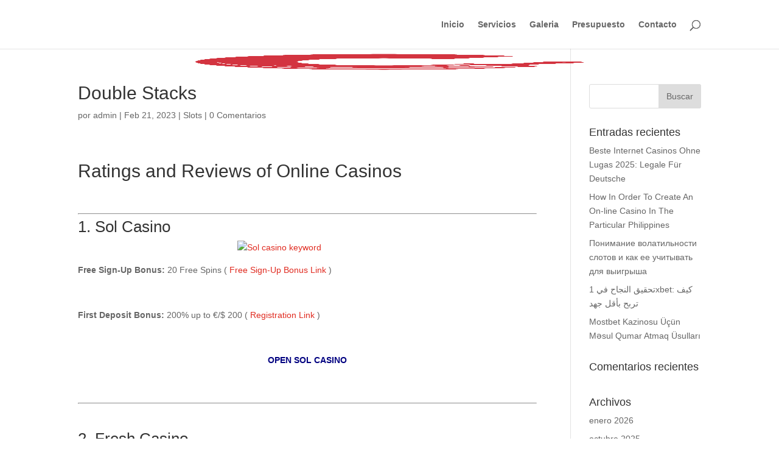

--- FILE ---
content_type: text/html; charset=UTF-8
request_url: https://castemur.es/double-stacks/
body_size: 18213
content:
<!DOCTYPE html><html lang="es"><head><script data-no-optimize="1">var litespeed_docref=sessionStorage.getItem("litespeed_docref");litespeed_docref&&(Object.defineProperty(document,"referrer",{get:function(){return litespeed_docref}}),sessionStorage.removeItem("litespeed_docref"));</script> <meta charset="UTF-8" /><style id="litespeed-ccss">:root{--wp-admin-theme-color:#007cba;--wp-admin-theme-color-darker-10:#006ba1;--wp-admin-theme-color-darker-20:#005a87}a,body,div,form,h1,h2,h4,html,img,label,li,p,span,strong,ul{margin:0;padding:0;border:0;outline:0;font-size:100%;-ms-text-size-adjust:100%;-webkit-text-size-adjust:100%;vertical-align:baseline;background:0 0}body{line-height:1}ul{list-style:none}:focus{outline:0}article,header,nav{display:block}body{font-family:Open Sans,Arial,sans-serif;font-size:14px;color:#666;background-color:#fff;line-height:1.7em;font-weight:500;-webkit-font-smoothing:antialiased;-moz-osx-font-smoothing:grayscale}body.et_cover_background{background-size:cover!important;background-position:top!important;background-repeat:no-repeat!important;background-attachment:fixed}a{color:#2ea3f2}a{text-decoration:none}p{padding-bottom:1em}p:not(.has-background):last-of-type{padding-bottom:0}strong{font-weight:700}h1,h2,h4{color:#333;padding-bottom:10px;line-height:1em;font-weight:500}h2 a{color:inherit}h1{font-size:30px}h2{font-size:26px}h4{font-size:18px}input{-webkit-appearance:none}input[type=text]{background-color:#fff;border:1px solid #bbb;padding:2px;color:#4e4e4e}input[type=text]{margin:0}input{font-family:inherit}img{max-width:100%;height:auto}#top-menu li{word-wrap:break-word}.mobile_menu_bar:after,.mobile_menu_bar:before{color:#2ea3f2}.et-search-form{border-color:#2ea3f2}#main-content{background-color:#fff}.container{width:80%;max-width:1080px;margin:auto}body:not(.et-tb) #main-content .container,body:not(.et-tb-has-header) #main-content .container{padding-top:58px}.container{text-align:left;position:relative}#main-header{line-height:23px;font-weight:500;top:0;background-color:#fff;width:100%;box-shadow:0 1px 0 rgba(0,0,0,.1);-moz-box-shadow:0 1px 0 rgba(0,0,0,.1);-webkit-box-shadow:0 1px 0 rgba(0,0,0,.1);position:relative;z-index:99999}.et_fixed_nav.et_show_nav #page-container{padding-top:80px}.et_fixed_nav #main-header{position:fixed}.et_header_style_left #et-top-navigation{padding-top:33px}.et_header_style_left #et-top-navigation nav>ul>li>a{padding-bottom:33px}.et_header_style_left .logo_container{position:absolute;height:100%;width:100%}.et_header_style_left #et-top-navigation .mobile_menu_bar{padding-bottom:24px}#logo{margin-bottom:0;max-height:54%;display:inline-block;float:none;vertical-align:middle;-webkit-transform:translateZ(0)}span.logo_helper{display:inline-block;height:100%;vertical-align:middle;width:0}#top-menu,#top-menu-nav{line-height:0}#et-top-navigation{font-weight:600}#top-menu,nav#top-menu-nav{float:left}#top-menu li{display:inline-block;font-size:14px;padding-right:22px}#top-menu>li:last-child{padding-right:0}#top-menu a{color:rgba(0,0,0,.6);text-decoration:none;display:block;position:relative}#et_search_icon:before{content:"";font-size:17px;left:0;position:absolute;top:-3px}#et_top_search{float:right;margin:3px 0 0 22px;position:relative;display:block;width:18px}.et-search-form{top:0;bottom:0;right:0;position:absolute;z-index:1000;width:100%}.et-search-form input{width:90%;border:none;color:#333;position:absolute;top:0;bottom:0;right:30px;margin:auto;background:0 0}.et-search-form .et-search-field::-ms-clear{width:0;height:0;display:none}.et_search_form_container{animation:none;-o-animation:none;-webkit-animation:none;-moz-animation:none}.container.et_search_form_container{position:relative;opacity:0;height:1px}span.et_close_search_field{display:block;width:30px;height:30px;z-index:99999;position:absolute;right:0;top:0;bottom:0;margin:auto}span.et_close_search_field:after{font-family:ETmodules;content:"d";speak:none;font-weight:400;-webkit-font-feature-settings:normal;font-feature-settings:normal;font-variant:normal;text-transform:none;line-height:1;-webkit-font-smoothing:antialiased;font-size:32px;display:inline-block;-webkit-box-sizing:border-box;box-sizing:border-box}.container.et_menu_container{z-index:99}.et_search_outer{width:100%;overflow:hidden;position:absolute;top:0}form.et-search-form{background:transparent!important}input[type=search]::-webkit-search-cancel-button{-webkit-appearance:none}#left-area .post-meta{font-size:14px;padding-bottom:15px}#left-area .post-meta a{text-decoration:none;color:#666}.single .post{padding-bottom:25px}.single .et_pb_post{margin-bottom:27px}#et-top-navigation{float:right}#et_mobile_nav_menu{float:right;display:none}.mobile_menu_bar:before{content:"";font-size:32px;left:0;position:relative;top:0}#sidebar{padding-bottom:28px}#sidebar .et_pb_widget{margin-bottom:30px;width:100%;float:none}.widget_search .screen-reader-text{display:none}.widget_search input#s,.widget_search input#searchsubmit{padding:.7em;height:40px!important;margin:0;font-size:14px;line-height:normal!important;border:1px solid #ddd;color:#666}.widget_search #s{width:100%;border-radius:3px}.widget_search #searchform{position:relative}.widget_search #searchsubmit{background-color:#ddd;width:70px;-webkit-border-top-right-radius:3px;-webkit-border-bottom-right-radius:3px;-moz-border-radius-topright:3px;-moz-border-radius-bottomright:3px;border-top-right-radius:3px;border-bottom-right-radius:3px;position:absolute;right:0;top:0}.et_pb_scroll_top.et-pb-icon{text-align:center;background:rgba(0,0,0,.4);text-decoration:none;position:fixed;z-index:99999;bottom:125px;right:0;-webkit-border-top-left-radius:5px;-webkit-border-bottom-left-radius:5px;-moz-border-radius-topleft:5px;-moz-border-radius-bottomleft:5px;border-top-left-radius:5px;border-bottom-left-radius:5px;display:none;font-size:30px;padding:5px;color:#fff}.et_pb_scroll_top:before{content:"2"}@media (min-width:981px){#sidebar{float:left;width:20.875%}#left-area{width:79.125%;padding-bottom:23px}#main-content .container:before{content:"";position:absolute;top:0;height:100%;width:1px;background-color:#e2e2e2}.et_right_sidebar #left-area{float:left;padding-right:5.5%}.et_right_sidebar #sidebar{padding-left:30px}.et_right_sidebar #main-content .container:before{right:20.875%!important}}@media (min-width:981px) and (max-width:1100px){#sidebar .et_pb_widget{margin-left:0}}@media (max-width:980px){#page-container,.et_fixed_nav.et_show_nav #page-container{padding-top:80px}#left-area,#sidebar{width:100%!important}.et_right_sidebar #left-area,.et_right_sidebar #sidebar{width:auto;float:none;padding-right:0;padding-left:0}.et_right_sidebar #left-area{margin-right:0}.et_right_sidebar #sidebar{margin-left:0;border-left:none}#main-content .container:before{display:none!important}#top-menu{display:none}#et-top-navigation{margin-right:0}.et_fixed_nav #main-header{position:absolute}.et_header_style_left #et-top-navigation{padding-top:24px;display:block}.et_header_style_left #logo{max-width:50%}#et_top_search{margin:0 35px 0 0;float:left}#et_search_icon:before{top:7px}.et_header_style_left .et-search-form{width:50%!important;max-width:50%!important}#et_mobile_nav_menu{display:block}}@media (max-width:767px){#et-top-navigation{margin-right:0}}@media (max-width:479px){#et-top-navigation{margin-right:0}}*{-webkit-box-sizing:border-box;box-sizing:border-box}#et_search_icon:before,.mobile_menu_bar:before{font-family:ETmodules!important;speak:none;font-style:normal;font-weight:400;-webkit-font-feature-settings:normal;font-feature-settings:normal;font-variant:normal;text-transform:none;line-height:1;-webkit-font-smoothing:antialiased;-moz-osx-font-smoothing:grayscale;text-shadow:0 0;direction:ltr}.et-pb-icon{font-family:ETmodules;content:attr(data-icon);speak:none;font-weight:400;-webkit-font-feature-settings:normal;font-feature-settings:normal;font-variant:normal;text-transform:none;line-height:1;-webkit-font-smoothing:antialiased;font-size:96px;font-style:normal;display:inline-block;-webkit-box-sizing:border-box;box-sizing:border-box;direction:ltr}.nav li{position:relative;line-height:1em}.mobile_menu_bar{position:relative;display:block;line-height:0}.mobile_menu_bar:before{content:"";font-size:32px;position:relative;left:0;top:0}.mobile_nav .select_page{display:none}.et_pb_widget{float:left;max-width:100%}.et_pb_widget a{text-decoration:none;color:#666}.et_pb_widget ul li{margin-bottom:.5em}.et_pb_post,.et_pb_widget{word-wrap:break-word}.et_pb_post{margin-bottom:60px}.et_pb_post h2 a{text-decoration:none}.et_pb_post .post-meta{font-size:14px;margin-bottom:6px}.et_pb_post .post-meta a{text-decoration:none}.et_pb_post a img{vertical-align:bottom;max-width:100%}.et_pb_post .entry-content{padding-top:30px}@media (min-width:981px) and (max-width:1100px){.et_pb_post{margin-bottom:42px}}@media (max-width:980px){.et_pb_post{margin-bottom:42px}}@media (max-width:767px){.et_pb_post{margin-bottom:42px}}@media (max-width:479px){.et_pb_post{margin-bottom:42px}.et_pb_post .post-meta{color:#666;font-size:14px}}.screen-reader-text{border:0;clip:rect(1px,1px,1px,1px);-webkit-clip-path:inset(50%);clip-path:inset(50%);height:1px;margin:-1px;overflow:hidden;padding:0;position:absolute!important;width:1px;word-wrap:normal!important}.clearfix:after{visibility:hidden;display:block;font-size:0;content:" ";clear:both;height:0}.mobile_menu_bar:before,.mobile_menu_bar:after{color:#e02b20}.et-search-form{border-color:#e02b20}a{color:#e02b20}</style><link rel="preload" data-asynced="1" data-optimized="2" as="style" onload="this.onload=null;this.rel='stylesheet'" href="https://castemur.es/wp-content/litespeed/ucss/bc2ba0a670299967cbbc7115f1d49fb6.css?ver=4d003" /><script type="litespeed/javascript">!function(a){"use strict";var b=function(b,c,d){function e(a){return h.body?a():void setTimeout(function(){e(a)})}function f(){i.addEventListener&&i.removeEventListener("load",f),i.media=d||"all"}var g,h=a.document,i=h.createElement("link");if(c)g=c;else{var j=(h.body||h.getElementsByTagName("head")[0]).childNodes;g=j[j.length-1]}var k=h.styleSheets;i.rel="stylesheet",i.href=b,i.media="only x",e(function(){g.parentNode.insertBefore(i,c?g:g.nextSibling)});var l=function(a){for(var b=i.href,c=k.length;c--;)if(k[c].href===b)return a();setTimeout(function(){l(a)})};return i.addEventListener&&i.addEventListener("load",f),i.onloadcssdefined=l,l(f),i};"undefined"!=typeof exports?exports.loadCSS=b:a.loadCSS=b}("undefined"!=typeof global?global:this);!function(a){if(a.loadCSS){var b=loadCSS.relpreload={};if(b.support=function(){try{return a.document.createElement("link").relList.supports("preload")}catch(b){return!1}},b.poly=function(){for(var b=a.document.getElementsByTagName("link"),c=0;c<b.length;c++){var d=b[c];"preload"===d.rel&&"style"===d.getAttribute("as")&&(a.loadCSS(d.href,d,d.getAttribute("media")),d.rel=null)}},!b.support()){b.poly();var c=a.setInterval(b.poly,300);a.addEventListener&&a.addEventListener("load",function(){b.poly(),a.clearInterval(c)}),a.attachEvent&&a.attachEvent("onload",function(){a.clearInterval(c)})}}}(this);</script> <meta http-equiv="X-UA-Compatible" content="IE=edge"><link rel="pingback" href="https://castemur.es/xmlrpc.php" /> <script type="litespeed/javascript">document.documentElement.className='js'</script> <script type="litespeed/javascript">var et_site_url='https://castemur.es';var et_post_id='903';function et_core_page_resource_fallback(a,b){"undefined"===typeof b&&(b=a.sheet.cssRules&&0===a.sheet.cssRules.length);b&&(a.onerror=null,a.onload=null,a.href?a.href=et_site_url+"/?et_core_page_resource="+a.id+et_post_id:a.src&&(a.src=et_site_url+"/?et_core_page_resource="+a.id+et_post_id))}</script><title>Double Stacks | Castemur</title><link rel='dns-prefetch' href='//fonts.googleapis.com' /><link rel='dns-prefetch' href='//s.w.org' /><link rel='dns-prefetch' href='//connect.facebook.net' /><link rel='dns-prefetch' href='//facebook.com' /><link rel='dns-prefetch' href='//fonts.gstatic.com' /><link rel='dns-prefetch' href='//google.co.uk' /><link rel='dns-prefetch' href='//google.com' /><link rel='dns-prefetch' href='//googleads.g.doubleclick.net' /><link rel='dns-prefetch' href='//googleadservices.com' /><link rel='dns-prefetch' href='//googletagmanager.com' /><link rel="alternate" type="application/rss+xml" title="Castemur &raquo; Feed" href="https://castemur.es/feed/" /><link rel="alternate" type="application/rss+xml" title="Castemur &raquo; Feed de los comentarios" href="https://castemur.es/comments/feed/" /><link rel="alternate" type="application/rss+xml" title="Castemur &raquo; Comentario Double Stacks del feed" href="https://castemur.es/double-stacks/feed/" /> <script type="litespeed/javascript">window._wpemojiSettings={"baseUrl":"https:\/\/s.w.org\/images\/core\/emoji\/13.0.1\/72x72\/","ext":".png","svgUrl":"https:\/\/s.w.org\/images\/core\/emoji\/13.0.1\/svg\/","svgExt":".svg","source":{"concatemoji":"https:\/\/castemur.es\/wp-includes\/js\/wp-emoji-release.min.js?ver=5.6.16"}};!function(e,a,t){var n,r,o,i=a.createElement("canvas"),p=i.getContext&&i.getContext("2d");function s(e,t){var a=String.fromCharCode;p.clearRect(0,0,i.width,i.height),p.fillText(a.apply(this,e),0,0);e=i.toDataURL();return p.clearRect(0,0,i.width,i.height),p.fillText(a.apply(this,t),0,0),e===i.toDataURL()}function c(e){var t=a.createElement("script");t.src=e,t.defer=t.type="text/javascript",a.getElementsByTagName("head")[0].appendChild(t)}for(o=Array("flag","emoji"),t.supports={everything:!0,everythingExceptFlag:!0},r=0;r<o.length;r++)t.supports[o[r]]=function(e){if(!p||!p.fillText)return!1;switch(p.textBaseline="top",p.font="600 32px Arial",e){case"flag":return s([127987,65039,8205,9895,65039],[127987,65039,8203,9895,65039])?!1:!s([55356,56826,55356,56819],[55356,56826,8203,55356,56819])&&!s([55356,57332,56128,56423,56128,56418,56128,56421,56128,56430,56128,56423,56128,56447],[55356,57332,8203,56128,56423,8203,56128,56418,8203,56128,56421,8203,56128,56430,8203,56128,56423,8203,56128,56447]);case"emoji":return!s([55357,56424,8205,55356,57212],[55357,56424,8203,55356,57212])}return!1}(o[r]),t.supports.everything=t.supports.everything&&t.supports[o[r]],"flag"!==o[r]&&(t.supports.everythingExceptFlag=t.supports.everythingExceptFlag&&t.supports[o[r]]);t.supports.everythingExceptFlag=t.supports.everythingExceptFlag&&!t.supports.flag,t.DOMReady=!1,t.readyCallback=function(){t.DOMReady=!0},t.supports.everything||(n=function(){t.readyCallback()},a.addEventListener?(a.addEventListener("DOMContentLiteSpeedLoaded",n,!1),e.addEventListener("load",n,!1)):(e.attachEvent("onload",n),a.attachEvent("onreadystatechange",function(){"complete"===a.readyState&&t.readyCallback()})),(n=t.source||{}).concatemoji?c(n.concatemoji):n.wpemoji&&n.twemoji&&(c(n.twemoji),c(n.wpemoji)))}(window,document,window._wpemojiSettings)</script> <meta content="Divi v.4.9.0" name="generator"/><style type="text/css">img.wp-smiley,
img.emoji {
	display: inline !important;
	border: none !important;
	box-shadow: none !important;
	height: 1em !important;
	width: 1em !important;
	margin: 0 .07em !important;
	vertical-align: -0.1em !important;
	background: none !important;
	padding: 0 !important;
}</style> <script type="litespeed/javascript" data-src='https://castemur.es/wp-includes/js/jquery/jquery.min.js?ver=3.5.1' id='jquery-core-js'></script> <link rel="https://api.w.org/" href="https://castemur.es/wp-json/" /><link rel="alternate" type="application/json" href="https://castemur.es/wp-json/wp/v2/posts/903" /><link rel="EditURI" type="application/rsd+xml" title="RSD" href="https://castemur.es/xmlrpc.php?rsd" /><link rel="wlwmanifest" type="application/wlwmanifest+xml" href="https://castemur.es/wp-includes/wlwmanifest.xml" /><meta name="generator" content="WordPress 5.6.16" /><link rel="canonical" href="https://castemur.es/double-stacks/" /><link rel='shortlink' href='https://castemur.es/?p=903' /><link rel="alternate" type="application/json+oembed" href="https://castemur.es/wp-json/oembed/1.0/embed?url=https%3A%2F%2Fcastemur.es%2Fdouble-stacks%2F" /><link rel="alternate" type="text/xml+oembed" href="https://castemur.es/wp-json/oembed/1.0/embed?url=https%3A%2F%2Fcastemur.es%2Fdouble-stacks%2F&#038;format=xml" /><style type="text/css" id="simple-css-output">.scc-btn-hndle > div:nth-child(1) { display: none;}.scc_btn_table > .fa-floppy-o { display: none;}.scc_btn_table > .fa-print { display: none;}</style><meta name="viewport" content="width=device-width, initial-scale=1.0, maximum-scale=1.0, user-scalable=0" /><link rel="preload" href="https://castemur.es/wp-content/themes/Divi/core/admin/fonts/modules.ttf" as="font" crossorigin="anonymous"><link rel="icon" href="https://castemur.es/wp-content/uploads/2019/12/cropped-RGBpositivo-1-32x32.png" sizes="32x32" /><link rel="icon" href="https://castemur.es/wp-content/uploads/2019/12/cropped-RGBpositivo-1-192x192.png" sizes="192x192" /><link rel="apple-touch-icon" href="https://castemur.es/wp-content/uploads/2019/12/cropped-RGBpositivo-1-180x180.png" /><meta name="msapplication-TileImage" content="https://castemur.es/wp-content/uploads/2019/12/cropped-RGBpositivo-1-270x270.png" /></head><body class="post-template-default single single-post postid-903 single-format-standard et_pb_button_helper_class et_fixed_nav et_show_nav et_primary_nav_dropdown_animation_fade et_secondary_nav_dropdown_animation_fade et_header_style_left et_pb_footer_columns3 et_cover_background et_pb_gutter osx et_pb_gutters3 et_smooth_scroll et_right_sidebar et_divi_theme et-db et_minified_js et_minified_css"><div id="page-container"><header id="main-header" data-height-onload="66"><div class="container clearfix et_menu_container"><div class="logo_container">
<span class="logo_helper"></span>
<a href="https://castemur.es/">
<img data-lazyloaded="1" src="[data-uri]" width="2953" height="2953" data-src="https://castemur.es/wp-content/uploads/2019/12/RGBpositivo-1.png" alt="Castemur" id="logo" data-height-percentage="54" />
</a></div><div id="et-top-navigation" data-height="66" data-fixed-height="40"><nav id="top-menu-nav"><ul id="top-menu" class="nav"><li id="menu-item-55" class="menu-item menu-item-type-post_type menu-item-object-page menu-item-home menu-item-55"><a href="https://castemur.es/">Inicio</a></li><li id="menu-item-111" class="menu-item menu-item-type-post_type menu-item-object-page menu-item-111"><a href="https://castemur.es/servicios/">Servicios</a></li><li id="menu-item-54" class="menu-item menu-item-type-post_type menu-item-object-page menu-item-54"><a href="https://castemur.es/galeria/">Galeria</a></li><li id="menu-item-500" class="menu-item menu-item-type-post_type menu-item-object-page menu-item-500"><a href="https://castemur.es/presupuesto/">Presupuesto</a></li><li id="menu-item-53" class="menu-item menu-item-type-post_type menu-item-object-page menu-item-53"><a href="https://castemur.es/contacto/">Contacto</a></li></ul></nav><div id="et_top_search">
<span id="et_search_icon"></span></div><div id="et_mobile_nav_menu"><div class="mobile_nav closed">
<span class="select_page">Seleccionar página</span>
<span class="mobile_menu_bar mobile_menu_bar_toggle"></span></div></div></div></div><div class="et_search_outer"><div class="container et_search_form_container"><form role="search" method="get" class="et-search-form" action="https://castemur.es/">
<input type="search" class="et-search-field" placeholder="Búsqueda &hellip;" value="" name="s" title="Buscar:" /></form>
<span class="et_close_search_field"></span></div></div></header><div id="et-main-area"><div id="main-content"><div class="container"><div id="content-area" class="clearfix"><div id="left-area"><article id="post-903" class="et_pb_post post-903 post type-post status-publish format-standard hentry category-slots"><div class="et_post_meta_wrapper"><h1 class="entry-title">Double Stacks</h1><p class="post-meta"> por <span class="author vcard"><a href="https://castemur.es/author/admin/" title="Mensajes de admin" rel="author">admin</a></span> | <span class="published">Feb 21, 2023</span> | <a href="https://castemur.es/category/slots/" rel="category tag">Slots</a> | <span class="comments-number"><a href="https://castemur.es/double-stacks/#respond">0 Comentarios</a></span></p></div><div class="entry-content"><p><title>Double Stacks</title></p><h1>Ratings and Reviews of Online Casinos</h1><p>&nbsp;</p><hr /><h2>1. <a title="Sol casino bonus" href="https://slotds.com/zbsol?q=tstntadm" target="_blank" rel="noopener">Sol Casino</a></h2><p><a href="https://slotds.com/zbsol?q=tstntadm"><img data-lazyloaded="1" src="[data-uri]" loading="lazy" style="display: block; margin-left: auto; margin-right: auto;" data-src="https://slotds.com/img/sol.png" alt="Sol casino keyword" width="230" height="64" /></a></p><p><strong>Free Sign-Up Bonus:</strong> 20 Free Spins ( <a href="https://slotds.com/zbsol?q=tstntadm">Free Sign-Up Bonus Link</a> )</p><p>&nbsp;</p><p><strong>First Deposit Bonus:</strong> 200% up to €/$ 200 ( <a href="https://slotds.com/zbsol?q=tstntadm">Registration Link </a>)</p><p>&nbsp;</p><p style="text-align: center;"><a title="Sol casino bonus" href="https://slotds.com/zbsol?q=tstntadm" target="_blank" rel="noopener"><span style="color: #000080;"><strong>OPEN SOL CASINO</strong></span></a></p><p style="text-align: center;">&nbsp;</p><hr /><p style="text-align: left;">&nbsp;</p><h2>2. <a title="FRESH CASINO" href="https://slotds.com/zeb?q=tstntadm" target="_blank" rel="noopener">Fresh Casino</a></h2><p><a href="https://slotds.com/zeb?q=tstntadm"><img data-lazyloaded="1" src="[data-uri]" loading="lazy" style="display: block; margin-left: auto; margin-right: auto;" data-src="https://slotds.com/img/fresh.png" alt="fresh casino" width="255" height="71" /></a></p><p><strong>Free Sign-Up Bonus:</strong> 20 Free Spins ( <a href="https://slotds.com/zeb?q=tstntadm">Free Sign-Up Bonus Link</a> )</p><p>&nbsp;</p><p><strong>First Deposit Bonus:</strong> 100% up to €/$ 200 ( <a href="https://slotds.com/zeb?q=tstntadm">Registration Link </a>)</p><p>&nbsp;</p><p style="text-align: center;"><a title="Fresh casino" href="https://slotds.com/zeb?q=tstntadm" target="_blank" rel="noopener"><span style="color: #000080;"><strong>SIGN-UP FRESH CASINO</strong></span></a></p><p style="text-align: center;">&nbsp;</p><hr /><p style="text-align: left;">&nbsp;</p><p style="text-align: left;">&nbsp;</p><h2>3. <a title="Jet Casino" href="https://slotds.com/zbjet?q=tstntadm" target="_blank" rel="noopener">Jet Casino</a></h2><p><img data-lazyloaded="1" src="[data-uri]" loading="lazy" style="display: block; margin-left: auto; margin-right: auto;" data-src="https://slotds.com/img/jet.png" alt="jet casino" width="173" height="90" /></p><p><strong>Free Sign-Up Bonus:</strong> 80 Free Spins ( <a href="https://slotds.com/zbjet?q=tstntadm">Free Sign-Up Bonus Link</a> )</p><p>&nbsp;</p><p><strong>First Deposit Bonus:</strong> 150% up to €/$ 500 ( <a href="https://slotds.com/zbjet?q=tstntadm">Registration Link </a>)</p><p>&nbsp;</p><p style="text-align: center;"><a title="Jet casino" href="https://slotds.com/zbjet?q=tstntadm" target="_blank" rel="noopener"><span style="color: #000080;"><strong>ENTER JET CASINO</strong></span></a></p><p style="text-align: center;">&nbsp;</p><hr /><p style="text-align: left;">&nbsp;</p><p style="text-align: left;">&nbsp;</p><p style="text-align: left;">&nbsp;</p><h1>Double Stacks</h1><h2>Focus on the Double Stacks Slot</h2><ul><li>Five-reel, three-row slot with ten paylines.</li><li>Double Stacks has a maximum win of 1000x your stake.</li><li>Bonus features include the Double Stacks feature, Free Spins and Stacked Wilds.</li><li>Enjoy our Double Stacks slot on your mobile device, the game is optimised for Android and iOS devices.</li></ul><h2>How to Play Double Stacks</h2><p>When landing a full stack of symbols on a reel, the Double Stacks™ feature doubles all symbols on the reel. In Free Spins, the Wilds can also double, potentially creating double the excitement!</p><p>And speaking of excitement, Double Stacks™ delivers 1000x potential max win per single spin. Very exciting!</p><p>Before you start playing, choose your stake from the options provided. You can bet between 0.10 and 100 per spin.</p><p>This slot plays out a lot like traditional fruit machine slots, and you’ll need to match three or more colourful symbols across one of the ten paylines to win. To make things even more exciting, you’ll discover plenty of bonus features that will boost your chances of winning!</p><h2>Features</h2><p><strong>Wilds</strong></p><p>In this classic style slot, you’ll come across wild symbols which can help you to form wins. Wilds substitute for other paying symbols and can be found all over the reels.&nbsp;</p><p><strong>Stacked Symbols</strong></p><p>Throughout the game, the four highest paying symbols all have a chance of appearing as stacked reels. This means the entire reel will be filled with one type of premium symbol. This can significantly boost your chances of landing a big win.&nbsp;</p><h2>Double Stacks Free Spins And Bonuses</h2><p><strong>Double Stacked Feature</strong></p><p>When a reel stops and only contains a single type of symbol, every symbol on the reel will be doubled. Symbols will then count as two instead of one when the wins are calculated, significantly increasing your wins.&nbsp;</p><p><strong>Free Spins</strong></p><p>Scatter symbol in this slot will unlock the free spins bonus round. Landing three scatters grants five free spins while five will unlock an incredible thirty free spins! Two or more scatters during the round will add extra free spins. During this bonus, Wild symbols can also appear as stacked reels.&nbsp;</p><h2>Conclusion</h2><p>Double Stacks has all the style and simplicity of classic fruit machine slots but with a modern twist. The design of the slot captures that fun retro vibe and is bursting with colourful fun. If you love this game, you might also want to take a look at some of our other video slots. We’ve also got a dedicated casino bonus page to help you discover the best deals and offers for when you play!</p><h2>Double Stacks FAQ</h2><p>
✅ Can I play Double Stacks slot for free?</p><p>If you want to try out the game for free you can. We’ve added the demo version of the game right here on this page for you to play. You’ll be able to test out the Double Stacked feature and free spins!</p><p>
✅ Is there a free spins bonus in Double Stacks slot?</p><p>Yes, free spins can be awarded through landing three or more scatters on a single spin. Players can receive up to thirty free spins and earn more during the bonus round. This bonus will add stacked wilds to the reels.</p><p>
✅ How to win on Double Stacks?</p><p>Double Stacks slot is simple to play, and if you’ve ever played a classic fruit machine slot, you’ll know exactly what to do. Simply choose your bet, press spin and watch the reels activate. Wins are formed from three or more symbols across one of the ten paylines.</p></div><div class="et_post_meta_wrapper"></div></article></div><div id="sidebar"><div id="search-2" class="et_pb_widget widget_search"><form role="search" method="get" id="searchform" class="searchform" action="https://castemur.es/"><div>
<label class="screen-reader-text" for="s">Buscar:</label>
<input type="text" value="" name="s" id="s" />
<input type="submit" id="searchsubmit" value="Buscar" /></div></form></div><div id="recent-posts-2" class="et_pb_widget widget_recent_entries"><h4 class="widgettitle">Entradas recientes</h4><ul><li>
<a href="https://castemur.es/beste-internet-casinos-ohne-lugas-2025-legale-fur-deutsche/">Beste Internet Casinos Ohne Lugas 2025: Legale Für Deutsche</a></li><li>
<a href="https://castemur.es/how-in-order-to-create-an-on-line-casino-in-the-particular-philippines/">How In Order To Create An On-line Casino In The Particular Philippines</a></li><li>
<a href="https://castemur.es/ponimanie-volatilnosti-slotov-i-kak-ee-uchityvat-dlia-vyigrysha/">Понимание волатильности слотов и как ее учитывать для выигрыша</a></li><li>
<a href="https://castemur.es/thqyq-lnjh-fy-1xbet-kyf-trbh-bql-jhd/">تحقيق النجاح في 1xbet: كيف تربح بأقل جهد</a></li><li>
<a href="https://castemur.es/mostbet-kazinosu-ucun-msul-qumar-atmaq-usullari/">Mostbet Kazinosu Üçün Məsul Qumar Atmaq Üsulları</a></li></ul></div><div id="recent-comments-2" class="et_pb_widget widget_recent_comments"><h4 class="widgettitle">Comentarios recientes</h4><ul id="recentcomments"></ul></div><div id="archives-2" class="et_pb_widget widget_archive"><h4 class="widgettitle">Archivos</h4><ul><li><a href='https://castemur.es/2026/01/'>enero 2026</a></li><li><a href='https://castemur.es/2025/10/'>octubre 2025</a></li><li><a href='https://castemur.es/2025/09/'>septiembre 2025</a></li><li><a href='https://castemur.es/2025/08/'>agosto 2025</a></li><li><a href='https://castemur.es/2025/07/'>julio 2025</a></li><li><a href='https://castemur.es/2025/06/'>junio 2025</a></li><li><a href='https://castemur.es/2025/05/'>mayo 2025</a></li><li><a href='https://castemur.es/2025/04/'>abril 2025</a></li><li><a href='https://castemur.es/2025/03/'>marzo 2025</a></li><li><a href='https://castemur.es/2025/02/'>febrero 2025</a></li><li><a href='https://castemur.es/2025/01/'>enero 2025</a></li><li><a href='https://castemur.es/2024/12/'>diciembre 2024</a></li><li><a href='https://castemur.es/2024/11/'>noviembre 2024</a></li><li><a href='https://castemur.es/2024/10/'>octubre 2024</a></li><li><a href='https://castemur.es/2024/09/'>septiembre 2024</a></li><li><a href='https://castemur.es/2024/08/'>agosto 2024</a></li><li><a href='https://castemur.es/2024/07/'>julio 2024</a></li><li><a href='https://castemur.es/2024/06/'>junio 2024</a></li><li><a href='https://castemur.es/2024/05/'>mayo 2024</a></li><li><a href='https://castemur.es/2024/04/'>abril 2024</a></li><li><a href='https://castemur.es/2024/03/'>marzo 2024</a></li><li><a href='https://castemur.es/2024/02/'>febrero 2024</a></li><li><a href='https://castemur.es/2024/01/'>enero 2024</a></li><li><a href='https://castemur.es/2023/12/'>diciembre 2023</a></li><li><a href='https://castemur.es/2023/11/'>noviembre 2023</a></li><li><a href='https://castemur.es/2023/10/'>octubre 2023</a></li><li><a href='https://castemur.es/2023/08/'>agosto 2023</a></li><li><a href='https://castemur.es/2023/07/'>julio 2023</a></li><li><a href='https://castemur.es/2023/06/'>junio 2023</a></li><li><a href='https://castemur.es/2023/05/'>mayo 2023</a></li><li><a href='https://castemur.es/2023/04/'>abril 2023</a></li><li><a href='https://castemur.es/2023/03/'>marzo 2023</a></li><li><a href='https://castemur.es/2023/02/'>febrero 2023</a></li><li><a href='https://castemur.es/2023/01/'>enero 2023</a></li><li><a href='https://castemur.es/2022/12/'>diciembre 2022</a></li><li><a href='https://castemur.es/2022/11/'>noviembre 2022</a></li><li><a href='https://castemur.es/2022/10/'>octubre 2022</a></li><li><a href='https://castemur.es/2022/09/'>septiembre 2022</a></li><li><a href='https://castemur.es/2022/08/'>agosto 2022</a></li><li><a href='https://castemur.es/2022/07/'>julio 2022</a></li><li><a href='https://castemur.es/2022/06/'>junio 2022</a></li><li><a href='https://castemur.es/2022/05/'>mayo 2022</a></li><li><a href='https://castemur.es/2022/04/'>abril 2022</a></li><li><a href='https://castemur.es/2022/02/'>febrero 2022</a></li><li><a href='https://castemur.es/2021/09/'>septiembre 2021</a></li><li><a href='https://castemur.es/2020/11/'>noviembre 2020</a></li><li><a href='https://castemur.es/2020/10/'>octubre 2020</a></li><li><a href='https://castemur.es/2020/09/'>septiembre 2020</a></li><li><a href='https://castemur.es/2020/07/'>julio 2020</a></li><li><a href='https://castemur.es/2020/06/'>junio 2020</a></li><li><a href='https://castemur.es/2020/05/'>mayo 2020</a></li><li><a href='https://castemur.es/2020/04/'>abril 2020</a></li><li><a href='https://castemur.es/2020/03/'>marzo 2020</a></li><li><a href='https://castemur.es/2020/02/'>febrero 2020</a></li><li><a href='https://castemur.es/2019/08/'>agosto 2019</a></li><li><a href='https://castemur.es/2019/02/'>febrero 2019</a></li></ul></div><div id="categories-2" class="et_pb_widget widget_categories"><h4 class="widgettitle">Categorías</h4><ul><li class="cat-item cat-item-94"><a href="https://castemur.es/category/1/">1</a></li><li class="cat-item cat-item-172"><a href="https://castemur.es/category/1w/">1w</a></li><li class="cat-item cat-item-175"><a href="https://castemur.es/category/1win-az-casino/">1Win AZ Casino</a></li><li class="cat-item cat-item-170"><a href="https://castemur.es/category/1win-brasil/">1Win Brasil</a></li><li class="cat-item cat-item-184"><a href="https://castemur.es/category/1win-brazil/">1win Brazil</a></li><li class="cat-item cat-item-256"><a href="https://castemur.es/category/1win-casino-spanish/">1win casino spanish</a></li><li class="cat-item cat-item-182"><a href="https://castemur.es/category/1win-india/">1win India</a></li><li class="cat-item cat-item-181"><a href="https://castemur.es/category/1win-official-in-russia/">1WIN Official In Russia</a></li><li class="cat-item cat-item-176"><a href="https://castemur.es/category/1win-turkiye/">1win Turkiye</a></li><li class="cat-item cat-item-186"><a href="https://castemur.es/category/1win-uzbekistan/">1win uzbekistan</a></li><li class="cat-item cat-item-185"><a href="https://castemur.es/category/1winrussia/">1winRussia</a></li><li class="cat-item cat-item-273"><a href="https://castemur.es/category/1xbet/">1xbet</a></li><li class="cat-item cat-item-154"><a href="https://castemur.es/category/1xbet-apk/">1xbet apk</a></li><li class="cat-item cat-item-287"><a href="https://castemur.es/category/1xbet-arabic/">1xbet arabic</a></li><li class="cat-item cat-item-145"><a href="https://castemur.es/category/1xbet-azerbajan/">1xbet Azerbajan</a></li><li class="cat-item cat-item-142"><a href="https://castemur.es/category/1xbet-azerbaydjan/">1xbet Azerbaydjan</a></li><li class="cat-item cat-item-162"><a href="https://castemur.es/category/1xbet-brazil/">1xbet Brazil</a></li><li class="cat-item cat-item-219"><a href="https://castemur.es/category/1xbet-casino-bd/">1xbet casino BD</a></li><li class="cat-item cat-item-180"><a href="https://castemur.es/category/1xbet-egypt/">1xbet egypt</a></li><li class="cat-item cat-item-150"><a href="https://castemur.es/category/1xbet-giris/">1xbet giriş</a></li><li class="cat-item cat-item-257"><a href="https://castemur.es/category/1xbet-india/">1xbet india</a></li><li class="cat-item cat-item-147"><a href="https://castemur.es/category/1xbet-kazahstan/">1xbet Kazahstan</a></li><li class="cat-item cat-item-224"><a href="https://castemur.es/category/1xbet-korea/">1xbet Korea</a></li><li class="cat-item cat-item-228"><a href="https://castemur.es/category/1xbet-kr/">1xbet KR</a></li><li class="cat-item cat-item-230"><a href="https://castemur.es/category/1xbet-malaysia/">1xbet malaysia</a></li><li class="cat-item cat-item-223"><a href="https://castemur.es/category/1xbet-morocco/">1xbet Morocco</a></li><li class="cat-item cat-item-260"><a href="https://castemur.es/category/1xbet-pt/">1xbet pt</a></li><li class="cat-item cat-item-163"><a href="https://castemur.es/category/1xbet-russian/">1xbet Russian</a></li><li class="cat-item cat-item-118"><a href="https://castemur.es/category/2/">2</a></li><li class="cat-item cat-item-222"><a href="https://castemur.es/category/22bet/">22bet</a></li><li class="cat-item cat-item-241"><a href="https://castemur.es/category/22bet-bd/">22Bet BD</a></li><li class="cat-item cat-item-233"><a href="https://castemur.es/category/22bet-it/">22bet IT</a></li><li class="cat-item cat-item-120"><a href="https://castemur.es/category/3/">3</a></li><li class="cat-item cat-item-127"><a href="https://castemur.es/category/4/">4</a></li><li class="cat-item cat-item-128"><a href="https://castemur.es/category/6/">6</a></li><li class="cat-item cat-item-221"><a href="https://castemur.es/category/888starz-bd/">888starz bd</a></li><li class="cat-item cat-item-96"><a href="https://castemur.es/category/all/">all</a></li><li class="cat-item cat-item-122"><a href="https://castemur.es/category/anonymous/" title="anonymous">anonymous</a></li><li class="cat-item cat-item-282"><a href="https://castemur.es/category/austria/">austria</a></li><li class="cat-item cat-item-212"><a href="https://castemur.es/category/aviator/">Aviator</a></li><li class="cat-item cat-item-216"><a href="https://castemur.es/category/aviator-brazil/">aviator brazil</a></li><li class="cat-item cat-item-237"><a href="https://castemur.es/category/aviator-casino-de/">aviator casino DE</a></li><li class="cat-item cat-item-234"><a href="https://castemur.es/category/aviator-casino-fr/">aviator casino fr</a></li><li class="cat-item cat-item-266"><a href="https://castemur.es/category/aviator-in/">aviator IN</a></li><li class="cat-item cat-item-247"><a href="https://castemur.es/category/aviator-mz/">aviator mz</a></li><li class="cat-item cat-item-238"><a href="https://castemur.es/category/aviator-ng/">aviator ng</a></li><li class="cat-item cat-item-151"><a href="https://castemur.es/category/az-most-bet/">AZ Most BET</a></li><li class="cat-item cat-item-144"><a href="https://castemur.es/category/azerbajany-mostbet/">Azerbajany Mostbet</a></li><li class="cat-item cat-item-161"><a href="https://castemur.es/category/b1bet-apostas/">b1bet apostas</a></li><li class="cat-item cat-item-259"><a href="https://castemur.es/category/b1bet-br/">b1bet BR</a></li><li class="cat-item cat-item-12"><a href="https://castemur.es/category/bahsegel-3/">Bahsegel</a></li><li class="cat-item cat-item-197"><a href="https://castemur.es/category/bankobet/">Bankobet</a></li><li class="cat-item cat-item-200"><a href="https://castemur.es/category/basaribet/">Basaribet</a></li><li class="cat-item cat-item-231"><a href="https://castemur.es/category/bbrbet-colombia/">bbrbet colombia</a></li><li class="cat-item cat-item-211"><a href="https://castemur.es/category/bbrbet-mx/">bbrbet mx</a></li><li class="cat-item cat-item-22"><a href="https://castemur.es/category/best-online-casino/">Best Online Casino</a></li><li class="cat-item cat-item-26"><a href="https://castemur.es/category/bike-festival/">Bike festival</a></li><li class="cat-item cat-item-8"><a href="https://castemur.es/category/bitcoin-news/">Bitcoin News</a></li><li class="cat-item cat-item-9"><a href="https://castemur.es/category/bitcoin-trading/">Bitcoin Trading</a></li><li class="cat-item cat-item-207"><a href="https://castemur.es/category/bizzo-casino/">bizzo casino</a></li><li class="cat-item cat-item-124"><a href="https://castemur.es/category/blog/">blog</a></li><li class="cat-item cat-item-214"><a href="https://castemur.es/category/book-of-ra/">book of ra</a></li><li class="cat-item cat-item-278"><a href="https://castemur.es/category/book-of-ra-it/">book of ra it</a></li><li class="cat-item cat-item-272"><a href="https://castemur.es/category/brand/">Brand</a></li><li class="cat-item cat-item-218"><a href="https://castemur.es/category/casibom-tr/">casibom tr</a></li><li class="cat-item cat-item-275"><a href="https://castemur.es/category/casibom-tg/">casibom-tg</a></li><li class="cat-item cat-item-67"><a href="https://castemur.es/category/casino/">Casino</a></li><li class="cat-item cat-item-192"><a href="https://castemur.es/category/casino-en-ligne-fr/">casino en ligne fr</a></li><li class="cat-item cat-item-190"><a href="https://castemur.es/category/casino-onlina-ca/">casino onlina ca</a></li><li class="cat-item cat-item-191"><a href="https://castemur.es/category/casino-online-ar/">casino online ar</a></li><li class="cat-item cat-item-194"><a href="https://castemur.es/category/casino-online-it/">casinò online it</a></li><li class="cat-item cat-item-269"><a href="https://castemur.es/category/casino-svensk-licens/">casino svensk licens</a></li><li class="cat-item cat-item-281"><a href="https://castemur.es/category/casino-utan-svensk-licens-2/">casino utan svensk licens</a></li><li class="cat-item cat-item-209"><a href="https://castemur.es/category/casino-zonder-crucks-netherlands/">casino zonder crucks netherlands</a></li><li class="cat-item cat-item-270"><a href="https://castemur.es/category/casino-glory-india/">casino-glory india</a></li><li class="cat-item cat-item-58"><a href="https://castemur.es/category/casino-indonesia/">casino-indonesia</a></li><li class="cat-item cat-item-54"><a href="https://castemur.es/category/casino-utan-svensk-licens/">casino-utan-svensk-licens</a></li><li class="cat-item cat-item-195"><a href="https://castemur.es/category/casinos/">casinos</a></li><li class="cat-item cat-item-69"><a href="https://castemur.es/category/cassino/">Cassino</a></li><li class="cat-item cat-item-99"><a href="https://castemur.es/category/chatbot-news/">Chatbot News</a></li><li class="cat-item cat-item-14"><a href="https://castemur.es/category/chatbot-reviews/">Chatbot Reviews</a></li><li class="cat-item cat-item-126"><a href="https://castemur.es/category/computers-data-recovery/" title="Computers, Data Recovery">Computers, Data Recovery</a></li><li class="cat-item cat-item-13"><a href="https://castemur.es/category/conversation-chatbot-s/">Conversation ChatBot&#039;s</a></li><li class="cat-item cat-item-44"><a href="https://castemur.es/category/coupon-code/">Coupon code</a></li><li class="cat-item cat-item-227"><a href="https://castemur.es/category/crazy-time/">crazy time</a></li><li class="cat-item cat-item-21"><a href="https://castemur.es/category/crypto-blog/">Crypto Blog</a></li><li class="cat-item cat-item-15"><a href="https://castemur.es/category/crypto-news/">Crypto News</a></li><li class="cat-item cat-item-265"><a href="https://castemur.es/category/csdino/">csdino</a></li><li class="cat-item cat-item-37"><a href="https://castemur.es/category/earning-on-the-internet/">Earning on the internet</a></li><li class="cat-item cat-item-92"><a href="https://castemur.es/category/essay/">Essay</a></li><li class="cat-item cat-item-62"><a href="https://castemur.es/category/fast-game/">fast-game</a></li><li class="cat-item cat-item-66"><a href="https://castemur.es/category/for-tc-guest-posts/">for TC guest posts</a></li><li class="cat-item cat-item-18"><a href="https://castemur.es/category/forex-trading/">Forex Trading</a></li><li class="cat-item cat-item-263"><a href="https://castemur.es/category/fortune-tiger-brazil/">fortune tiger brazil</a></li><li class="cat-item cat-item-210"><a href="https://castemur.es/category/gama-casino/">Gama Casino</a></li><li class="cat-item cat-item-25"><a href="https://castemur.es/category/game/">Game</a></li><li class="cat-item cat-item-130"><a href="https://castemur.es/category/gaming/">Gaming</a></li><li class="cat-item cat-item-236"><a href="https://castemur.es/category/glory-casinos-tr/">glory-casinos tr</a></li><li class="cat-item cat-item-85"><a href="https://castemur.es/category/hello-world-2/">hello world</a></li><li class="cat-item cat-item-59"><a href="https://castemur.es/category/ice-kasyno-online/">ice-kasyno-online</a></li><li class="cat-item cat-item-86"><a href="https://castemur.es/category/igrovi-atomati/">Igrovi Atomati</a></li><li class="cat-item cat-item-160"><a href="https://castemur.es/category/india-mostbet/">India Mostbet</a></li><li class="cat-item cat-item-264"><a href="https://castemur.es/category/karavanbet-casino/">KaravanBet Casino</a></li><li class="cat-item cat-item-189"><a href="https://castemur.es/category/kasyno-online-pl/">Kasyno Online PL</a></li><li class="cat-item cat-item-188"><a href="https://castemur.es/category/king-johnnie/">king johnnie</a></li><li class="cat-item cat-item-220"><a href="https://castemur.es/category/maribet-casino-tr/">Maribet casino TR</a></li><li class="cat-item cat-item-198"><a href="https://castemur.es/category/masalbet/">Masalbet</a></li><li class="cat-item cat-item-286"><a href="https://castemur.es/category/maxi-reviewe/">Maxi reviewe</a></li><li class="cat-item cat-item-60"><a href="https://castemur.es/category/melbet-casino-online/">Melbet-casino-online</a></li><li class="cat-item cat-item-277"><a href="https://castemur.es/category/mini-review/">mini-review</a></li><li class="cat-item cat-item-245"><a href="https://castemur.es/category/mini-reviews/">Mini-reviews</a></li><li class="cat-item cat-item-283"><a href="https://castemur.es/category/mombrand/">mombrand</a></li><li class="cat-item cat-item-255"><a href="https://castemur.es/category/mono-brand/">mono brand</a></li><li class="cat-item cat-item-246"><a href="https://castemur.es/category/mono-slot/">mono slot</a></li><li class="cat-item cat-item-244"><a href="https://castemur.es/category/monobrand/">Monobrand</a></li><li class="cat-item cat-item-279"><a href="https://castemur.es/category/monobrend/">monobrend</a></li><li class="cat-item cat-item-274"><a href="https://castemur.es/category/monogame/">monogame</a></li><li class="cat-item cat-item-254"><a href="https://castemur.es/category/monoslot/">monoslot</a></li><li class="cat-item cat-item-268"><a href="https://castemur.es/category/mostbet/">mostbet</a></li><li class="cat-item cat-item-148"><a href="https://castemur.es/category/mostbet-apk/">mostbet apk</a></li><li class="cat-item cat-item-157"><a href="https://castemur.es/category/mostbet-az-90/">mostbet az 90</a></li><li class="cat-item cat-item-171"><a href="https://castemur.es/category/mostbet-azerbaijan/">mostbet azerbaijan</a></li><li class="cat-item cat-item-158"><a href="https://castemur.es/category/mostbet-azerbaycan/">Mostbet Azerbaycan</a></li><li class="cat-item cat-item-149"><a href="https://castemur.es/category/mostbet-giris/">mostbet giriş</a></li><li class="cat-item cat-item-285"><a href="https://castemur.es/category/mostbet-hungary/">mostbet hungary</a></li><li class="cat-item cat-item-235"><a href="https://castemur.es/category/mostbet-italy/">mostbet italy</a></li><li class="cat-item cat-item-169"><a href="https://castemur.es/category/mostbet-kirish/">mostbet kirish</a></li><li class="cat-item cat-item-253"><a href="https://castemur.es/category/mostbet-norway/">mostbet norway</a></li><li class="cat-item cat-item-167"><a href="https://castemur.es/category/mostbet-ozbekistonda/">mostbet ozbekistonda</a></li><li class="cat-item cat-item-168"><a href="https://castemur.es/category/mostbet-royxatga-olish/">mostbet royxatga olish</a></li><li class="cat-item cat-item-183"><a href="https://castemur.es/category/mostbet-tr/">mostbet tr</a></li><li class="cat-item cat-item-153"><a href="https://castemur.es/category/mostbet-uz/">mostbet uz</a></li><li class="cat-item cat-item-179"><a href="https://castemur.es/category/mostbet-uz-kirish/">Mostbet UZ Kirish</a></li><li class="cat-item cat-item-146"><a href="https://castemur.es/category/mostbet-uzbekistan/">Mostbet Uzbekistan</a></li><li class="cat-item cat-item-81"><a href="https://castemur.es/category/motivation/">Motivation</a></li><li class="cat-item cat-item-261"><a href="https://castemur.es/category/mr-bet-casino-de/">Mr Bet casino DE</a></li><li class="cat-item cat-item-267"><a href="https://castemur.es/category/mr-jack-bet-brazil/">mr jack bet brazil</a></li><li class="cat-item cat-item-251"><a href="https://castemur.es/category/mx-bbrbet-casino/">mx-bbrbet-casino</a></li><li class="cat-item cat-item-90"><a href="https://castemur.es/category/m%d0%b5%d1%82%d0%be%d0%b4%d0%b8-%d0%bd%d0%b0%d0%b2%d1%87%d0%b0%d0%bd%d0%bd%d1%8f/">Mетоди навчання</a></li><li class="cat-item cat-item-88"><a href="https://castemur.es/category/new/">new</a></li><li class="cat-item cat-item-7"><a href="https://castemur.es/category/new-post-2/">New Post</a></li><li class="cat-item cat-item-89"><a href="https://castemur.es/category/news/">news</a></li><li class="cat-item cat-item-129"><a href="https://castemur.es/category/online-casino-11/">Online Casino</a></li><li class="cat-item cat-item-193"><a href="https://castemur.es/category/online-casino-au/">online casino au</a></li><li class="cat-item cat-item-131"><a href="https://castemur.es/category/online-slots/">Online Slots</a></li><li class="cat-item cat-item-57"><a href="https://castemur.es/category/online-kazino-kazahstan/">online-kazino-kazahstan</a></li><li class="cat-item cat-item-252"><a href="https://castemur.es/category/ozwin-au-casino/">ozwin au casino</a></li><li class="cat-item cat-item-166"><a href="https://castemur.es/category/pagbet-brazil/">pagbet brazil</a></li><li class="cat-item cat-item-17"><a href="https://castemur.es/category/payday-loans/">Payday Loans</a></li><li class="cat-item cat-item-243"><a href="https://castemur.es/category/pelican-casino-pl/">pelican casino PL</a></li><li class="cat-item cat-item-10"><a href="https://castemur.es/category/pin/">pin</a></li><li class="cat-item cat-item-225"><a href="https://castemur.es/category/pin-up/">Pin UP</a></li><li class="cat-item cat-item-226"><a href="https://castemur.es/category/pin-up-brazil/">Pin Up Brazil</a></li><li class="cat-item cat-item-177"><a href="https://castemur.es/category/pin-up-casino/">pin up casino</a></li><li class="cat-item cat-item-178"><a href="https://castemur.es/category/pin-up-casino-az/">Pin UP Casino AZ</a></li><li class="cat-item cat-item-174"><a href="https://castemur.es/category/pin-up-peru/">Pin Up Peru</a></li><li class="cat-item cat-item-187"><a href="https://castemur.es/category/pinco/">pinco</a></li><li class="cat-item cat-item-156"><a href="https://castemur.es/category/pinup-apk/">PinUp apk</a></li><li class="cat-item cat-item-61"><a href="https://castemur.es/category/play-fortuna-casino/">play-fortuna-casino</a></li><li class="cat-item cat-item-206"><a href="https://castemur.es/category/plinko/">plinko</a></li><li class="cat-item cat-item-249"><a href="https://castemur.es/category/plinko-in/">plinko in</a></li><li class="cat-item cat-item-262"><a href="https://castemur.es/category/plinko-uk/">plinko UK</a></li><li class="cat-item cat-item-229"><a href="https://castemur.es/category/plinko_pl/">plinko_pl</a></li><li class="cat-item cat-item-20"><a href="https://castemur.es/category/prestamos/">Prestamos</a></li><li class="cat-item cat-item-213"><a href="https://castemur.es/category/qizilbilet/">Qizilbilet</a></li><li class="cat-item cat-item-204"><a href="https://castemur.es/category/ramenbet/">Ramenbet</a></li><li class="cat-item cat-item-71"><a href="https://castemur.es/category/ready-text/">ready_text</a></li><li class="cat-item cat-item-72"><a href="https://castemur.es/category/recipes-in-hindi/">Recipes in hindi</a></li><li class="cat-item cat-item-240"><a href="https://castemur.es/category/review/">Review</a></li><li class="cat-item cat-item-276"><a href="https://castemur.es/category/reviewe/">Reviewe</a></li><li class="cat-item cat-item-242"><a href="https://castemur.es/category/reviewer/">reviewer</a></li><li class="cat-item cat-item-203"><a href="https://castemur.es/category/ricky-casino-australia/">ricky casino australia</a></li><li class="cat-item cat-item-97"><a href="https://castemur.es/category/ru-game/">ru-game</a></li><li class="cat-item cat-item-280"><a href="https://castemur.es/category/slot/">Slot</a></li><li class="cat-item cat-item-68"><a href="https://castemur.es/category/slots/">Slots</a></li><li class="cat-item cat-item-271"><a href="https://castemur.es/category/slots-2/">Slots`</a></li><li class="cat-item cat-item-208"><a href="https://castemur.es/category/slottica/">slottica</a></li><li class="cat-item cat-item-55"><a href="https://castemur.es/category/software-development-3/">Software Development</a></li><li class="cat-item cat-item-217"><a href="https://castemur.es/category/sugar-rush/">sugar rush</a></li><li class="cat-item cat-item-215"><a href="https://castemur.es/category/sweet-bonanza/">sweet bonanza</a></li><li class="cat-item cat-item-199"><a href="https://castemur.es/category/sweet-bonanza-tr/">sweet bonanza TR</a></li><li class="cat-item cat-item-98"><a href="https://castemur.es/category/tr-casino/">tr-casino</a></li><li class="cat-item cat-item-16"><a href="https://castemur.es/category/trading-robots-reviews/">Trading Robots Reviews</a></li><li class="cat-item cat-item-33"><a href="https://castemur.es/category/travel-to-india/">Travel to india</a></li><li class="cat-item cat-item-125"><a href="https://castemur.es/category/ufabet/">ufabet</a></li><li class="cat-item cat-item-1"><a href="https://castemur.es/category/uncategorized/">Uncategorized</a></li><li class="cat-item cat-item-152"><a href="https://castemur.es/category/uz-most-bet/">UZ Most bet</a></li><li class="cat-item cat-item-201"><a href="https://castemur.es/category/verde-casino-hungary/">verde casino hungary</a></li><li class="cat-item cat-item-232"><a href="https://castemur.es/category/verde-casino-poland/">verde casino poland</a></li><li class="cat-item cat-item-239"><a href="https://castemur.es/category/verde-casino-romania/">verde casino romania</a></li><li class="cat-item cat-item-205"><a href="https://castemur.es/category/vovan-casino/">Vovan Casino</a></li><li class="cat-item cat-item-155"><a href="https://castemur.es/category/vulkan-vegas-de/">vulkan vegas DE</a></li><li class="cat-item cat-item-165"><a href="https://castemur.es/category/vulkan-vegas-de-login/">vulkan vegas DE login</a></li><li class="cat-item cat-item-143"><a href="https://castemur.es/category/vulkan-vegas-germany/">Vulkan Vegas Germany</a></li><li class="cat-item cat-item-164"><a href="https://castemur.es/category/vulkan-vegas-poland/">Vulkan Vegas Poland</a></li><li class="cat-item cat-item-159"><a href="https://castemur.es/category/vulkanvegas-poland/">VulkanVegas Poland</a></li><li class="cat-item cat-item-63"><a href="https://castemur.es/category/bonus/">Бонус</a></li><li class="cat-item cat-item-101"><a href="https://castemur.es/category/bonusy/">Бонусы</a></li><li class="cat-item cat-item-91"><a href="https://castemur.es/category/%d0%b7%d0%b0%d1%85%d0%b8%d1%81%d1%82-%d0%bf%d1%80%d0%b0%d0%b2/">Захист прав</a></li><li class="cat-item cat-item-100"><a href="https://castemur.es/category/igry/">Игры</a></li><li class="cat-item cat-item-64"><a href="https://castemur.es/category/kazino/">Казино</a></li><li class="cat-item cat-item-173"><a href="https://castemur.es/category/%d0%ba%d0%b0%d0%b7%d0%b8%d0%bd%d0%be/">казино</a></li><li class="cat-item cat-item-53"><a href="https://castemur.es/category/%d0%ba%d0%b0%d0%b7%d0%b8%d0%bd%d0%be-%d0%be%d0%bd%d0%bb%d0%b0%d0%b9%d0%bd/">Казино онлайн</a></li><li class="cat-item cat-item-52"><a href="https://castemur.es/category/%d0%ba%d0%b0%d0%ba-%d0%b8%d0%b3%d1%80%d0%b0%d1%82%d1%8c-%d0%b2-%d0%ba%d0%b0%d0%b7%d0%b8%d0%bd%d0%be/">Как играть в казино</a></li><li class="cat-item cat-item-50"><a href="https://castemur.es/category/%d0%ba%d0%b0%d0%ba%d0%be%d0%b5-%d0%ba%d0%b0%d0%b7%d0%b8%d0%bd%d0%be-%d0%b2%d1%8b%d0%b1%d1%80%d0%b0%d1%82%d1%8c/">Какое казино выбрать</a></li><li class="cat-item cat-item-70"><a href="https://castemur.es/category/kajano/">Каяно</a></li><li class="cat-item cat-item-196"><a href="https://castemur.es/category/%d0%ba%d0%be%d0%bc%d0%b5%d1%82%d0%b0-%d0%ba%d0%b0%d0%b7%d0%b8%d0%bd%d0%be/">Комета Казино</a></li><li class="cat-item cat-item-284"><a href="https://castemur.es/category/%d0%bc%d0%b0%d0%ba%d1%81%d0%b8-%d0%be%d0%b1%d0%b7%d0%be%d1%80%d0%bd%d0%b8%d0%ba/">Макси-обзорник</a></li><li class="cat-item cat-item-11"><a href="https://castemur.es/category/mikrokredit/">Микрокредит</a></li><li class="cat-item cat-item-56"><a href="https://castemur.es/category/%d0%bc%d0%be%d1%82%d0%b8%d0%b2%d0%b0%d1%86%d0%b8%d1%8f/">Мотивация</a></li><li class="cat-item cat-item-24"><a href="https://castemur.es/category/%d0%bd%d0%be%d0%b2%d0%be%d1%81%d1%82%d0%b8/">Новости</a></li><li class="cat-item cat-item-138"><a href="https://castemur.es/category/%d0%bd%d0%be%d0%b2%d0%be%d1%81%d1%82%d0%b8-%d0%b8%d0%b3%d1%80%d0%be%d0%b2%d0%be%d0%b3%d0%be-%d0%bc%d0%b8%d1%80%d0%b0/" title="Новости игрового мира">Новости игрового мира</a></li><li class="cat-item cat-item-121"><a href="https://castemur.es/category/obzor/">Обзор</a></li><li class="cat-item cat-item-115"><a href="https://castemur.es/category/onlajn-sloty/">Онлайн слоты</a></li><li class="cat-item cat-item-102"><a href="https://castemur.es/category/razvlechenija/">Развлечения</a></li><li class="cat-item cat-item-87"><a href="https://castemur.es/category/%d1%81%d0%b2%d0%b5%d0%b6%d0%b8%d0%b5-%d0%bd%d0%be%d0%b2%d0%be%d1%81%d1%82%d0%b8/">Свежие новости</a></li><li class="cat-item cat-item-65"><a href="https://castemur.es/category/sloty-3/">Слоты</a></li><li class="cat-item cat-item-19"><a href="https://castemur.es/category/foreks-obuchenie-2/">Форекс Обучение</a></li><li class="cat-item cat-item-23"><a href="https://castemur.es/category/%d1%89%d0%be-%d1%82%d0%b0%d0%ba%d0%b5-%d0%b0%d1%80%d1%82/">Що таке арт</a></li><li class="cat-item cat-item-95"><a href="https://castemur.es/category/page-59/">คาสิโนออนไลน์</a></li></ul></div><div id="meta-2" class="et_pb_widget widget_meta"><h4 class="widgettitle">Meta</h4><ul><li><a href="https://castemur.es/wp-login.php">Acceder</a></li><li><a href="https://castemur.es/feed/">Feed de entradas</a></li><li><a href="https://castemur.es/comments/feed/">Feed de comentarios</a></li><li><a href="https://es.wordpress.org/">WordPress.org</a></li></ul></div></div></div></div></div><span class="et_pb_scroll_top et-pb-icon"></span><footer id="main-footer"><div id="et-footer-nav"><div class="container"><ul id="menu-politicas" class="bottom-nav"><li id="menu-item-413" class="menu-item menu-item-type-post_type menu-item-object-page menu-item-privacy-policy menu-item-413"><a href="https://castemur.es/politica-de-privacidad/">Politica de privacidad</a></li><li id="menu-item-414" class="menu-item menu-item-type-post_type menu-item-object-page menu-item-414"><a href="https://castemur.es/aviso-legal/">Aviso legal</a></li><li id="menu-item-415" class="menu-item menu-item-type-post_type menu-item-object-page menu-item-415"><a href="https://castemur.es/p/">Politica de cookies</a></li><li id="menu-item-418" class="menu-item menu-item-type-post_type menu-item-object-page menu-item-418"><a href="https://castemur.es/contacto/">Contacto</a></li></ul></div></div><div id="footer-bottom"><div class="container clearfix"></div></div></footer></div></div>  <script id='divi-custom-script-js-extra' type="litespeed/javascript">var DIVI={"item_count":"%d Item","items_count":"%d Items"};var et_shortcodes_strings={"previous":"Anterior","next":"Siguiente"};var et_pb_custom={"ajaxurl":"https:\/\/castemur.es\/wp-admin\/admin-ajax.php","images_uri":"https:\/\/castemur.es\/wp-content\/themes\/Divi\/images","builder_images_uri":"https:\/\/castemur.es\/wp-content\/themes\/Divi\/includes\/builder\/images","et_frontend_nonce":"79c73e64ec","subscription_failed":"Por favor, revise los campos a continuaci\u00f3n para asegurarse de que la informaci\u00f3n introducida es correcta.","et_ab_log_nonce":"13f6c2a0c4","fill_message":"Por favor, rellene los siguientes campos:","contact_error_message":"Por favor, arregle los siguientes errores:","invalid":"De correo electr\u00f3nico no v\u00e1lida","captcha":"Captcha","prev":"Anterior","previous":"Anterior","next":"Siguiente","wrong_captcha":"Ha introducido un n\u00famero equivocado de captcha.","wrong_checkbox":"Checkbox","ignore_waypoints":"no","is_divi_theme_used":"1","widget_search_selector":".widget_search","ab_tests":[],"is_ab_testing_active":"","page_id":"903","unique_test_id":"","ab_bounce_rate":"5","is_cache_plugin_active":"no","is_shortcode_tracking":"","tinymce_uri":""};var et_builder_utils_params={"condition":{"diviTheme":!0,"extraTheme":!1},"scrollLocations":["app","top"],"builderScrollLocations":{"desktop":"app","tablet":"app","phone":"app"},"onloadScrollLocation":"app","builderType":"fe"};var et_frontend_scripts={"builderCssContainerPrefix":"#et-boc","builderCssLayoutPrefix":"#et-boc .et-l"};var et_pb_box_shadow_elements=[];var et_pb_motion_elements={"desktop":[],"tablet":[],"phone":[]};var et_pb_sticky_elements=[]</script> <script data-no-optimize="1">!function(t,e){"object"==typeof exports&&"undefined"!=typeof module?module.exports=e():"function"==typeof define&&define.amd?define(e):(t="undefined"!=typeof globalThis?globalThis:t||self).LazyLoad=e()}(this,function(){"use strict";function e(){return(e=Object.assign||function(t){for(var e=1;e<arguments.length;e++){var n,a=arguments[e];for(n in a)Object.prototype.hasOwnProperty.call(a,n)&&(t[n]=a[n])}return t}).apply(this,arguments)}function i(t){return e({},it,t)}function o(t,e){var n,a="LazyLoad::Initialized",i=new t(e);try{n=new CustomEvent(a,{detail:{instance:i}})}catch(t){(n=document.createEvent("CustomEvent")).initCustomEvent(a,!1,!1,{instance:i})}window.dispatchEvent(n)}function l(t,e){return t.getAttribute(gt+e)}function c(t){return l(t,bt)}function s(t,e){return function(t,e,n){e=gt+e;null!==n?t.setAttribute(e,n):t.removeAttribute(e)}(t,bt,e)}function r(t){return s(t,null),0}function u(t){return null===c(t)}function d(t){return c(t)===vt}function f(t,e,n,a){t&&(void 0===a?void 0===n?t(e):t(e,n):t(e,n,a))}function _(t,e){nt?t.classList.add(e):t.className+=(t.className?" ":"")+e}function v(t,e){nt?t.classList.remove(e):t.className=t.className.replace(new RegExp("(^|\\s+)"+e+"(\\s+|$)")," ").replace(/^\s+/,"").replace(/\s+$/,"")}function g(t){return t.llTempImage}function b(t,e){!e||(e=e._observer)&&e.unobserve(t)}function p(t,e){t&&(t.loadingCount+=e)}function h(t,e){t&&(t.toLoadCount=e)}function n(t){for(var e,n=[],a=0;e=t.children[a];a+=1)"SOURCE"===e.tagName&&n.push(e);return n}function m(t,e){(t=t.parentNode)&&"PICTURE"===t.tagName&&n(t).forEach(e)}function a(t,e){n(t).forEach(e)}function E(t){return!!t[st]}function I(t){return t[st]}function y(t){return delete t[st]}function A(e,t){var n;E(e)||(n={},t.forEach(function(t){n[t]=e.getAttribute(t)}),e[st]=n)}function k(a,t){var i;E(a)&&(i=I(a),t.forEach(function(t){var e,n;e=a,(t=i[n=t])?e.setAttribute(n,t):e.removeAttribute(n)}))}function L(t,e,n){_(t,e.class_loading),s(t,ut),n&&(p(n,1),f(e.callback_loading,t,n))}function w(t,e,n){n&&t.setAttribute(e,n)}function x(t,e){w(t,ct,l(t,e.data_sizes)),w(t,rt,l(t,e.data_srcset)),w(t,ot,l(t,e.data_src))}function O(t,e,n){var a=l(t,e.data_bg_multi),i=l(t,e.data_bg_multi_hidpi);(a=at&&i?i:a)&&(t.style.backgroundImage=a,n=n,_(t=t,(e=e).class_applied),s(t,ft),n&&(e.unobserve_completed&&b(t,e),f(e.callback_applied,t,n)))}function N(t,e){!e||0<e.loadingCount||0<e.toLoadCount||f(t.callback_finish,e)}function C(t,e,n){t.addEventListener(e,n),t.llEvLisnrs[e]=n}function M(t){return!!t.llEvLisnrs}function z(t){if(M(t)){var e,n,a=t.llEvLisnrs;for(e in a){var i=a[e];n=e,i=i,t.removeEventListener(n,i)}delete t.llEvLisnrs}}function R(t,e,n){var a;delete t.llTempImage,p(n,-1),(a=n)&&--a.toLoadCount,v(t,e.class_loading),e.unobserve_completed&&b(t,n)}function T(o,r,c){var l=g(o)||o;M(l)||function(t,e,n){M(t)||(t.llEvLisnrs={});var a="VIDEO"===t.tagName?"loadeddata":"load";C(t,a,e),C(t,"error",n)}(l,function(t){var e,n,a,i;n=r,a=c,i=d(e=o),R(e,n,a),_(e,n.class_loaded),s(e,dt),f(n.callback_loaded,e,a),i||N(n,a),z(l)},function(t){var e,n,a,i;n=r,a=c,i=d(e=o),R(e,n,a),_(e,n.class_error),s(e,_t),f(n.callback_error,e,a),i||N(n,a),z(l)})}function G(t,e,n){var a,i,o,r,c;t.llTempImage=document.createElement("IMG"),T(t,e,n),E(c=t)||(c[st]={backgroundImage:c.style.backgroundImage}),o=n,r=l(a=t,(i=e).data_bg),c=l(a,i.data_bg_hidpi),(r=at&&c?c:r)&&(a.style.backgroundImage='url("'.concat(r,'")'),g(a).setAttribute(ot,r),L(a,i,o)),O(t,e,n)}function D(t,e,n){var a;T(t,e,n),a=e,e=n,(t=It[(n=t).tagName])&&(t(n,a),L(n,a,e))}function V(t,e,n){var a;a=t,(-1<yt.indexOf(a.tagName)?D:G)(t,e,n)}function F(t,e,n){var a;t.setAttribute("loading","lazy"),T(t,e,n),a=e,(e=It[(n=t).tagName])&&e(n,a),s(t,vt)}function j(t){t.removeAttribute(ot),t.removeAttribute(rt),t.removeAttribute(ct)}function P(t){m(t,function(t){k(t,Et)}),k(t,Et)}function S(t){var e;(e=At[t.tagName])?e(t):E(e=t)&&(t=I(e),e.style.backgroundImage=t.backgroundImage)}function U(t,e){var n;S(t),n=e,u(e=t)||d(e)||(v(e,n.class_entered),v(e,n.class_exited),v(e,n.class_applied),v(e,n.class_loading),v(e,n.class_loaded),v(e,n.class_error)),r(t),y(t)}function $(t,e,n,a){var i;n.cancel_on_exit&&(c(t)!==ut||"IMG"===t.tagName&&(z(t),m(i=t,function(t){j(t)}),j(i),P(t),v(t,n.class_loading),p(a,-1),r(t),f(n.callback_cancel,t,e,a)))}function q(t,e,n,a){var i,o,r=(o=t,0<=pt.indexOf(c(o)));s(t,"entered"),_(t,n.class_entered),v(t,n.class_exited),i=t,o=a,n.unobserve_entered&&b(i,o),f(n.callback_enter,t,e,a),r||V(t,n,a)}function H(t){return t.use_native&&"loading"in HTMLImageElement.prototype}function B(t,i,o){t.forEach(function(t){return(a=t).isIntersecting||0<a.intersectionRatio?q(t.target,t,i,o):(e=t.target,n=t,a=i,t=o,void(u(e)||(_(e,a.class_exited),$(e,n,a,t),f(a.callback_exit,e,n,t))));var e,n,a})}function J(e,n){var t;et&&!H(e)&&(n._observer=new IntersectionObserver(function(t){B(t,e,n)},{root:(t=e).container===document?null:t.container,rootMargin:t.thresholds||t.threshold+"px"}))}function K(t){return Array.prototype.slice.call(t)}function Q(t){return t.container.querySelectorAll(t.elements_selector)}function W(t){return c(t)===_t}function X(t,e){return e=t||Q(e),K(e).filter(u)}function Y(e,t){var n;(n=Q(e),K(n).filter(W)).forEach(function(t){v(t,e.class_error),r(t)}),t.update()}function t(t,e){var n,a,t=i(t);this._settings=t,this.loadingCount=0,J(t,this),n=t,a=this,Z&&window.addEventListener("online",function(){Y(n,a)}),this.update(e)}var Z="undefined"!=typeof window,tt=Z&&!("onscroll"in window)||"undefined"!=typeof navigator&&/(gle|ing|ro)bot|crawl|spider/i.test(navigator.userAgent),et=Z&&"IntersectionObserver"in window,nt=Z&&"classList"in document.createElement("p"),at=Z&&1<window.devicePixelRatio,it={elements_selector:".lazy",container:tt||Z?document:null,threshold:300,thresholds:null,data_src:"src",data_srcset:"srcset",data_sizes:"sizes",data_bg:"bg",data_bg_hidpi:"bg-hidpi",data_bg_multi:"bg-multi",data_bg_multi_hidpi:"bg-multi-hidpi",data_poster:"poster",class_applied:"applied",class_loading:"litespeed-loading",class_loaded:"litespeed-loaded",class_error:"error",class_entered:"entered",class_exited:"exited",unobserve_completed:!0,unobserve_entered:!1,cancel_on_exit:!0,callback_enter:null,callback_exit:null,callback_applied:null,callback_loading:null,callback_loaded:null,callback_error:null,callback_finish:null,callback_cancel:null,use_native:!1},ot="src",rt="srcset",ct="sizes",lt="poster",st="llOriginalAttrs",ut="loading",dt="loaded",ft="applied",_t="error",vt="native",gt="data-",bt="ll-status",pt=[ut,dt,ft,_t],ht=[ot],mt=[ot,lt],Et=[ot,rt,ct],It={IMG:function(t,e){m(t,function(t){A(t,Et),x(t,e)}),A(t,Et),x(t,e)},IFRAME:function(t,e){A(t,ht),w(t,ot,l(t,e.data_src))},VIDEO:function(t,e){a(t,function(t){A(t,ht),w(t,ot,l(t,e.data_src))}),A(t,mt),w(t,lt,l(t,e.data_poster)),w(t,ot,l(t,e.data_src)),t.load()}},yt=["IMG","IFRAME","VIDEO"],At={IMG:P,IFRAME:function(t){k(t,ht)},VIDEO:function(t){a(t,function(t){k(t,ht)}),k(t,mt),t.load()}},kt=["IMG","IFRAME","VIDEO"];return t.prototype={update:function(t){var e,n,a,i=this._settings,o=X(t,i);{if(h(this,o.length),!tt&&et)return H(i)?(e=i,n=this,o.forEach(function(t){-1!==kt.indexOf(t.tagName)&&F(t,e,n)}),void h(n,0)):(t=this._observer,i=o,t.disconnect(),a=t,void i.forEach(function(t){a.observe(t)}));this.loadAll(o)}},destroy:function(){this._observer&&this._observer.disconnect(),Q(this._settings).forEach(function(t){y(t)}),delete this._observer,delete this._settings,delete this.loadingCount,delete this.toLoadCount},loadAll:function(t){var e=this,n=this._settings;X(t,n).forEach(function(t){b(t,e),V(t,n,e)})},restoreAll:function(){var e=this._settings;Q(e).forEach(function(t){U(t,e)})}},t.load=function(t,e){e=i(e);V(t,e)},t.resetStatus=function(t){r(t)},Z&&function(t,e){if(e)if(e.length)for(var n,a=0;n=e[a];a+=1)o(t,n);else o(t,e)}(t,window.lazyLoadOptions),t});!function(e,t){"use strict";function a(){t.body.classList.add("litespeed_lazyloaded")}function n(){console.log("[LiteSpeed] Start Lazy Load Images"),d=new LazyLoad({elements_selector:"[data-lazyloaded]",callback_finish:a}),o=function(){d.update()},e.MutationObserver&&new MutationObserver(o).observe(t.documentElement,{childList:!0,subtree:!0,attributes:!0})}var d,o;e.addEventListener?e.addEventListener("load",n,!1):e.attachEvent("onload",n)}(window,document);</script><script data-no-optimize="1">var litespeed_vary=document.cookie.replace(/(?:(?:^|.*;\s*)_lscache_vary\s*\=\s*([^;]*).*$)|^.*$/,"");litespeed_vary||fetch("/wp-content/plugins/litespeed-cache/guest.vary.php",{method:"POST",cache:"no-cache",redirect:"follow"}).then(e=>e.json()).then(e=>{console.log(e),e.hasOwnProperty("reload")&&"yes"==e.reload&&(sessionStorage.setItem("litespeed_docref",document.referrer),window.location.reload(!0))});</script><script data-optimized="1" type="litespeed/javascript" data-src="https://castemur.es/wp-content/litespeed/js/a06d08572e950365a91084ceb05b96d2.js?ver=4d003"></script><script>const litespeed_ui_events=["mouseover","click","keydown","wheel","touchmove","touchstart"];var urlCreator=window.URL||window.webkitURL;function litespeed_load_delayed_js_force(){console.log("[LiteSpeed] Start Load JS Delayed"),litespeed_ui_events.forEach(e=>{window.removeEventListener(e,litespeed_load_delayed_js_force,{passive:!0})}),document.querySelectorAll("iframe[data-litespeed-src]").forEach(e=>{e.setAttribute("src",e.getAttribute("data-litespeed-src"))}),"loading"==document.readyState?window.addEventListener("DOMContentLoaded",litespeed_load_delayed_js):litespeed_load_delayed_js()}litespeed_ui_events.forEach(e=>{window.addEventListener(e,litespeed_load_delayed_js_force,{passive:!0})});async function litespeed_load_delayed_js(){let t=[];for(var d in document.querySelectorAll('script[type="litespeed/javascript"]').forEach(e=>{t.push(e)}),t)await new Promise(e=>litespeed_load_one(t[d],e));document.dispatchEvent(new Event("DOMContentLiteSpeedLoaded")),window.dispatchEvent(new Event("DOMContentLiteSpeedLoaded"))}function litespeed_load_one(t,e){console.log("[LiteSpeed] Load ",t);var d=document.createElement("script");d.addEventListener("load",e),d.addEventListener("error",e),t.getAttributeNames().forEach(e=>{"type"!=e&&d.setAttribute("data-src"==e?"src":e,t.getAttribute(e))});let a=!(d.type="text/javascript");!d.src&&t.textContent&&(d.src=litespeed_inline2src(t.textContent),a=!0),t.after(d),t.remove(),a&&e()}function litespeed_inline2src(t){try{var d=urlCreator.createObjectURL(new Blob([t.replace(/^(?:<!--)?(.*?)(?:-->)?$/gm,"$1")],{type:"text/javascript"}))}catch(e){d="data:text/javascript;base64,"+btoa(t.replace(/^(?:<!--)?(.*?)(?:-->)?$/gm,"$1"))}return d}</script></body></html>
<!-- Page optimized by LiteSpeed Cache @2026-01-28 21:48:08 -->

<!-- Page cached by LiteSpeed Cache 5.5.1 on 2026-01-28 21:48:08 -->
<!-- Guest Mode -->
<!-- QUIC.cloud CCSS loaded ✅ /ccss/b6f8e9a3e1dd525c94a250c926a3887f.css -->
<!-- QUIC.cloud UCSS loaded ✅ -->